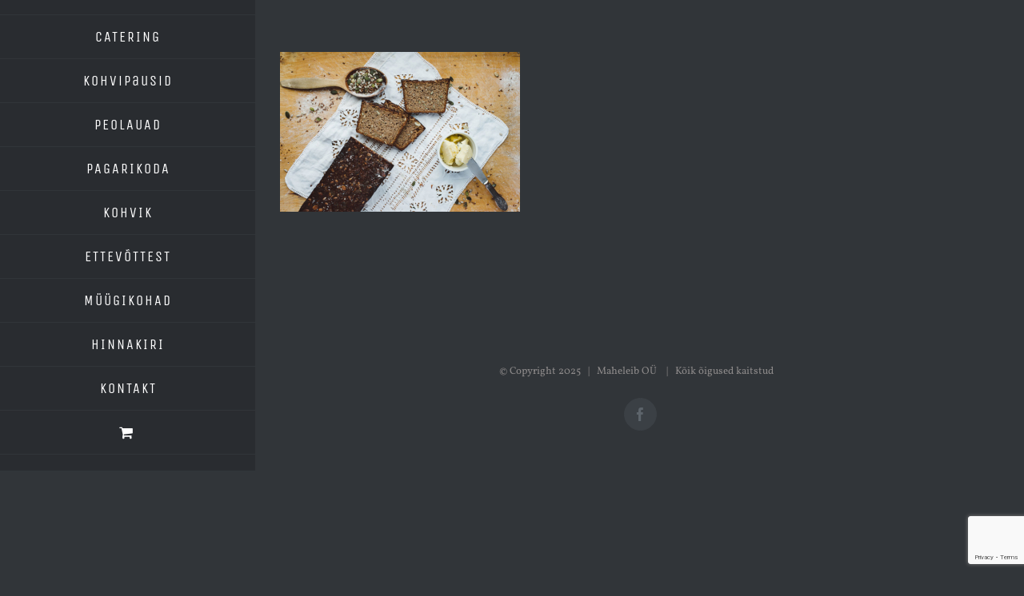

--- FILE ---
content_type: text/html; charset=utf-8
request_url: https://www.google.com/recaptcha/api2/anchor?ar=1&k=6Ldi4JkUAAAAANXvdKoHk4Zug7DkgE6PezL6bnaf&co=aHR0cHM6Ly9tYWhlbGVpYi5lZTo0NDM.&hl=en&v=N67nZn4AqZkNcbeMu4prBgzg&size=invisible&anchor-ms=20000&execute-ms=30000&cb=o9jbqtcdu18q
body_size: 48974
content:
<!DOCTYPE HTML><html dir="ltr" lang="en"><head><meta http-equiv="Content-Type" content="text/html; charset=UTF-8">
<meta http-equiv="X-UA-Compatible" content="IE=edge">
<title>reCAPTCHA</title>
<style type="text/css">
/* cyrillic-ext */
@font-face {
  font-family: 'Roboto';
  font-style: normal;
  font-weight: 400;
  font-stretch: 100%;
  src: url(//fonts.gstatic.com/s/roboto/v48/KFO7CnqEu92Fr1ME7kSn66aGLdTylUAMa3GUBHMdazTgWw.woff2) format('woff2');
  unicode-range: U+0460-052F, U+1C80-1C8A, U+20B4, U+2DE0-2DFF, U+A640-A69F, U+FE2E-FE2F;
}
/* cyrillic */
@font-face {
  font-family: 'Roboto';
  font-style: normal;
  font-weight: 400;
  font-stretch: 100%;
  src: url(//fonts.gstatic.com/s/roboto/v48/KFO7CnqEu92Fr1ME7kSn66aGLdTylUAMa3iUBHMdazTgWw.woff2) format('woff2');
  unicode-range: U+0301, U+0400-045F, U+0490-0491, U+04B0-04B1, U+2116;
}
/* greek-ext */
@font-face {
  font-family: 'Roboto';
  font-style: normal;
  font-weight: 400;
  font-stretch: 100%;
  src: url(//fonts.gstatic.com/s/roboto/v48/KFO7CnqEu92Fr1ME7kSn66aGLdTylUAMa3CUBHMdazTgWw.woff2) format('woff2');
  unicode-range: U+1F00-1FFF;
}
/* greek */
@font-face {
  font-family: 'Roboto';
  font-style: normal;
  font-weight: 400;
  font-stretch: 100%;
  src: url(//fonts.gstatic.com/s/roboto/v48/KFO7CnqEu92Fr1ME7kSn66aGLdTylUAMa3-UBHMdazTgWw.woff2) format('woff2');
  unicode-range: U+0370-0377, U+037A-037F, U+0384-038A, U+038C, U+038E-03A1, U+03A3-03FF;
}
/* math */
@font-face {
  font-family: 'Roboto';
  font-style: normal;
  font-weight: 400;
  font-stretch: 100%;
  src: url(//fonts.gstatic.com/s/roboto/v48/KFO7CnqEu92Fr1ME7kSn66aGLdTylUAMawCUBHMdazTgWw.woff2) format('woff2');
  unicode-range: U+0302-0303, U+0305, U+0307-0308, U+0310, U+0312, U+0315, U+031A, U+0326-0327, U+032C, U+032F-0330, U+0332-0333, U+0338, U+033A, U+0346, U+034D, U+0391-03A1, U+03A3-03A9, U+03B1-03C9, U+03D1, U+03D5-03D6, U+03F0-03F1, U+03F4-03F5, U+2016-2017, U+2034-2038, U+203C, U+2040, U+2043, U+2047, U+2050, U+2057, U+205F, U+2070-2071, U+2074-208E, U+2090-209C, U+20D0-20DC, U+20E1, U+20E5-20EF, U+2100-2112, U+2114-2115, U+2117-2121, U+2123-214F, U+2190, U+2192, U+2194-21AE, U+21B0-21E5, U+21F1-21F2, U+21F4-2211, U+2213-2214, U+2216-22FF, U+2308-230B, U+2310, U+2319, U+231C-2321, U+2336-237A, U+237C, U+2395, U+239B-23B7, U+23D0, U+23DC-23E1, U+2474-2475, U+25AF, U+25B3, U+25B7, U+25BD, U+25C1, U+25CA, U+25CC, U+25FB, U+266D-266F, U+27C0-27FF, U+2900-2AFF, U+2B0E-2B11, U+2B30-2B4C, U+2BFE, U+3030, U+FF5B, U+FF5D, U+1D400-1D7FF, U+1EE00-1EEFF;
}
/* symbols */
@font-face {
  font-family: 'Roboto';
  font-style: normal;
  font-weight: 400;
  font-stretch: 100%;
  src: url(//fonts.gstatic.com/s/roboto/v48/KFO7CnqEu92Fr1ME7kSn66aGLdTylUAMaxKUBHMdazTgWw.woff2) format('woff2');
  unicode-range: U+0001-000C, U+000E-001F, U+007F-009F, U+20DD-20E0, U+20E2-20E4, U+2150-218F, U+2190, U+2192, U+2194-2199, U+21AF, U+21E6-21F0, U+21F3, U+2218-2219, U+2299, U+22C4-22C6, U+2300-243F, U+2440-244A, U+2460-24FF, U+25A0-27BF, U+2800-28FF, U+2921-2922, U+2981, U+29BF, U+29EB, U+2B00-2BFF, U+4DC0-4DFF, U+FFF9-FFFB, U+10140-1018E, U+10190-1019C, U+101A0, U+101D0-101FD, U+102E0-102FB, U+10E60-10E7E, U+1D2C0-1D2D3, U+1D2E0-1D37F, U+1F000-1F0FF, U+1F100-1F1AD, U+1F1E6-1F1FF, U+1F30D-1F30F, U+1F315, U+1F31C, U+1F31E, U+1F320-1F32C, U+1F336, U+1F378, U+1F37D, U+1F382, U+1F393-1F39F, U+1F3A7-1F3A8, U+1F3AC-1F3AF, U+1F3C2, U+1F3C4-1F3C6, U+1F3CA-1F3CE, U+1F3D4-1F3E0, U+1F3ED, U+1F3F1-1F3F3, U+1F3F5-1F3F7, U+1F408, U+1F415, U+1F41F, U+1F426, U+1F43F, U+1F441-1F442, U+1F444, U+1F446-1F449, U+1F44C-1F44E, U+1F453, U+1F46A, U+1F47D, U+1F4A3, U+1F4B0, U+1F4B3, U+1F4B9, U+1F4BB, U+1F4BF, U+1F4C8-1F4CB, U+1F4D6, U+1F4DA, U+1F4DF, U+1F4E3-1F4E6, U+1F4EA-1F4ED, U+1F4F7, U+1F4F9-1F4FB, U+1F4FD-1F4FE, U+1F503, U+1F507-1F50B, U+1F50D, U+1F512-1F513, U+1F53E-1F54A, U+1F54F-1F5FA, U+1F610, U+1F650-1F67F, U+1F687, U+1F68D, U+1F691, U+1F694, U+1F698, U+1F6AD, U+1F6B2, U+1F6B9-1F6BA, U+1F6BC, U+1F6C6-1F6CF, U+1F6D3-1F6D7, U+1F6E0-1F6EA, U+1F6F0-1F6F3, U+1F6F7-1F6FC, U+1F700-1F7FF, U+1F800-1F80B, U+1F810-1F847, U+1F850-1F859, U+1F860-1F887, U+1F890-1F8AD, U+1F8B0-1F8BB, U+1F8C0-1F8C1, U+1F900-1F90B, U+1F93B, U+1F946, U+1F984, U+1F996, U+1F9E9, U+1FA00-1FA6F, U+1FA70-1FA7C, U+1FA80-1FA89, U+1FA8F-1FAC6, U+1FACE-1FADC, U+1FADF-1FAE9, U+1FAF0-1FAF8, U+1FB00-1FBFF;
}
/* vietnamese */
@font-face {
  font-family: 'Roboto';
  font-style: normal;
  font-weight: 400;
  font-stretch: 100%;
  src: url(//fonts.gstatic.com/s/roboto/v48/KFO7CnqEu92Fr1ME7kSn66aGLdTylUAMa3OUBHMdazTgWw.woff2) format('woff2');
  unicode-range: U+0102-0103, U+0110-0111, U+0128-0129, U+0168-0169, U+01A0-01A1, U+01AF-01B0, U+0300-0301, U+0303-0304, U+0308-0309, U+0323, U+0329, U+1EA0-1EF9, U+20AB;
}
/* latin-ext */
@font-face {
  font-family: 'Roboto';
  font-style: normal;
  font-weight: 400;
  font-stretch: 100%;
  src: url(//fonts.gstatic.com/s/roboto/v48/KFO7CnqEu92Fr1ME7kSn66aGLdTylUAMa3KUBHMdazTgWw.woff2) format('woff2');
  unicode-range: U+0100-02BA, U+02BD-02C5, U+02C7-02CC, U+02CE-02D7, U+02DD-02FF, U+0304, U+0308, U+0329, U+1D00-1DBF, U+1E00-1E9F, U+1EF2-1EFF, U+2020, U+20A0-20AB, U+20AD-20C0, U+2113, U+2C60-2C7F, U+A720-A7FF;
}
/* latin */
@font-face {
  font-family: 'Roboto';
  font-style: normal;
  font-weight: 400;
  font-stretch: 100%;
  src: url(//fonts.gstatic.com/s/roboto/v48/KFO7CnqEu92Fr1ME7kSn66aGLdTylUAMa3yUBHMdazQ.woff2) format('woff2');
  unicode-range: U+0000-00FF, U+0131, U+0152-0153, U+02BB-02BC, U+02C6, U+02DA, U+02DC, U+0304, U+0308, U+0329, U+2000-206F, U+20AC, U+2122, U+2191, U+2193, U+2212, U+2215, U+FEFF, U+FFFD;
}
/* cyrillic-ext */
@font-face {
  font-family: 'Roboto';
  font-style: normal;
  font-weight: 500;
  font-stretch: 100%;
  src: url(//fonts.gstatic.com/s/roboto/v48/KFO7CnqEu92Fr1ME7kSn66aGLdTylUAMa3GUBHMdazTgWw.woff2) format('woff2');
  unicode-range: U+0460-052F, U+1C80-1C8A, U+20B4, U+2DE0-2DFF, U+A640-A69F, U+FE2E-FE2F;
}
/* cyrillic */
@font-face {
  font-family: 'Roboto';
  font-style: normal;
  font-weight: 500;
  font-stretch: 100%;
  src: url(//fonts.gstatic.com/s/roboto/v48/KFO7CnqEu92Fr1ME7kSn66aGLdTylUAMa3iUBHMdazTgWw.woff2) format('woff2');
  unicode-range: U+0301, U+0400-045F, U+0490-0491, U+04B0-04B1, U+2116;
}
/* greek-ext */
@font-face {
  font-family: 'Roboto';
  font-style: normal;
  font-weight: 500;
  font-stretch: 100%;
  src: url(//fonts.gstatic.com/s/roboto/v48/KFO7CnqEu92Fr1ME7kSn66aGLdTylUAMa3CUBHMdazTgWw.woff2) format('woff2');
  unicode-range: U+1F00-1FFF;
}
/* greek */
@font-face {
  font-family: 'Roboto';
  font-style: normal;
  font-weight: 500;
  font-stretch: 100%;
  src: url(//fonts.gstatic.com/s/roboto/v48/KFO7CnqEu92Fr1ME7kSn66aGLdTylUAMa3-UBHMdazTgWw.woff2) format('woff2');
  unicode-range: U+0370-0377, U+037A-037F, U+0384-038A, U+038C, U+038E-03A1, U+03A3-03FF;
}
/* math */
@font-face {
  font-family: 'Roboto';
  font-style: normal;
  font-weight: 500;
  font-stretch: 100%;
  src: url(//fonts.gstatic.com/s/roboto/v48/KFO7CnqEu92Fr1ME7kSn66aGLdTylUAMawCUBHMdazTgWw.woff2) format('woff2');
  unicode-range: U+0302-0303, U+0305, U+0307-0308, U+0310, U+0312, U+0315, U+031A, U+0326-0327, U+032C, U+032F-0330, U+0332-0333, U+0338, U+033A, U+0346, U+034D, U+0391-03A1, U+03A3-03A9, U+03B1-03C9, U+03D1, U+03D5-03D6, U+03F0-03F1, U+03F4-03F5, U+2016-2017, U+2034-2038, U+203C, U+2040, U+2043, U+2047, U+2050, U+2057, U+205F, U+2070-2071, U+2074-208E, U+2090-209C, U+20D0-20DC, U+20E1, U+20E5-20EF, U+2100-2112, U+2114-2115, U+2117-2121, U+2123-214F, U+2190, U+2192, U+2194-21AE, U+21B0-21E5, U+21F1-21F2, U+21F4-2211, U+2213-2214, U+2216-22FF, U+2308-230B, U+2310, U+2319, U+231C-2321, U+2336-237A, U+237C, U+2395, U+239B-23B7, U+23D0, U+23DC-23E1, U+2474-2475, U+25AF, U+25B3, U+25B7, U+25BD, U+25C1, U+25CA, U+25CC, U+25FB, U+266D-266F, U+27C0-27FF, U+2900-2AFF, U+2B0E-2B11, U+2B30-2B4C, U+2BFE, U+3030, U+FF5B, U+FF5D, U+1D400-1D7FF, U+1EE00-1EEFF;
}
/* symbols */
@font-face {
  font-family: 'Roboto';
  font-style: normal;
  font-weight: 500;
  font-stretch: 100%;
  src: url(//fonts.gstatic.com/s/roboto/v48/KFO7CnqEu92Fr1ME7kSn66aGLdTylUAMaxKUBHMdazTgWw.woff2) format('woff2');
  unicode-range: U+0001-000C, U+000E-001F, U+007F-009F, U+20DD-20E0, U+20E2-20E4, U+2150-218F, U+2190, U+2192, U+2194-2199, U+21AF, U+21E6-21F0, U+21F3, U+2218-2219, U+2299, U+22C4-22C6, U+2300-243F, U+2440-244A, U+2460-24FF, U+25A0-27BF, U+2800-28FF, U+2921-2922, U+2981, U+29BF, U+29EB, U+2B00-2BFF, U+4DC0-4DFF, U+FFF9-FFFB, U+10140-1018E, U+10190-1019C, U+101A0, U+101D0-101FD, U+102E0-102FB, U+10E60-10E7E, U+1D2C0-1D2D3, U+1D2E0-1D37F, U+1F000-1F0FF, U+1F100-1F1AD, U+1F1E6-1F1FF, U+1F30D-1F30F, U+1F315, U+1F31C, U+1F31E, U+1F320-1F32C, U+1F336, U+1F378, U+1F37D, U+1F382, U+1F393-1F39F, U+1F3A7-1F3A8, U+1F3AC-1F3AF, U+1F3C2, U+1F3C4-1F3C6, U+1F3CA-1F3CE, U+1F3D4-1F3E0, U+1F3ED, U+1F3F1-1F3F3, U+1F3F5-1F3F7, U+1F408, U+1F415, U+1F41F, U+1F426, U+1F43F, U+1F441-1F442, U+1F444, U+1F446-1F449, U+1F44C-1F44E, U+1F453, U+1F46A, U+1F47D, U+1F4A3, U+1F4B0, U+1F4B3, U+1F4B9, U+1F4BB, U+1F4BF, U+1F4C8-1F4CB, U+1F4D6, U+1F4DA, U+1F4DF, U+1F4E3-1F4E6, U+1F4EA-1F4ED, U+1F4F7, U+1F4F9-1F4FB, U+1F4FD-1F4FE, U+1F503, U+1F507-1F50B, U+1F50D, U+1F512-1F513, U+1F53E-1F54A, U+1F54F-1F5FA, U+1F610, U+1F650-1F67F, U+1F687, U+1F68D, U+1F691, U+1F694, U+1F698, U+1F6AD, U+1F6B2, U+1F6B9-1F6BA, U+1F6BC, U+1F6C6-1F6CF, U+1F6D3-1F6D7, U+1F6E0-1F6EA, U+1F6F0-1F6F3, U+1F6F7-1F6FC, U+1F700-1F7FF, U+1F800-1F80B, U+1F810-1F847, U+1F850-1F859, U+1F860-1F887, U+1F890-1F8AD, U+1F8B0-1F8BB, U+1F8C0-1F8C1, U+1F900-1F90B, U+1F93B, U+1F946, U+1F984, U+1F996, U+1F9E9, U+1FA00-1FA6F, U+1FA70-1FA7C, U+1FA80-1FA89, U+1FA8F-1FAC6, U+1FACE-1FADC, U+1FADF-1FAE9, U+1FAF0-1FAF8, U+1FB00-1FBFF;
}
/* vietnamese */
@font-face {
  font-family: 'Roboto';
  font-style: normal;
  font-weight: 500;
  font-stretch: 100%;
  src: url(//fonts.gstatic.com/s/roboto/v48/KFO7CnqEu92Fr1ME7kSn66aGLdTylUAMa3OUBHMdazTgWw.woff2) format('woff2');
  unicode-range: U+0102-0103, U+0110-0111, U+0128-0129, U+0168-0169, U+01A0-01A1, U+01AF-01B0, U+0300-0301, U+0303-0304, U+0308-0309, U+0323, U+0329, U+1EA0-1EF9, U+20AB;
}
/* latin-ext */
@font-face {
  font-family: 'Roboto';
  font-style: normal;
  font-weight: 500;
  font-stretch: 100%;
  src: url(//fonts.gstatic.com/s/roboto/v48/KFO7CnqEu92Fr1ME7kSn66aGLdTylUAMa3KUBHMdazTgWw.woff2) format('woff2');
  unicode-range: U+0100-02BA, U+02BD-02C5, U+02C7-02CC, U+02CE-02D7, U+02DD-02FF, U+0304, U+0308, U+0329, U+1D00-1DBF, U+1E00-1E9F, U+1EF2-1EFF, U+2020, U+20A0-20AB, U+20AD-20C0, U+2113, U+2C60-2C7F, U+A720-A7FF;
}
/* latin */
@font-face {
  font-family: 'Roboto';
  font-style: normal;
  font-weight: 500;
  font-stretch: 100%;
  src: url(//fonts.gstatic.com/s/roboto/v48/KFO7CnqEu92Fr1ME7kSn66aGLdTylUAMa3yUBHMdazQ.woff2) format('woff2');
  unicode-range: U+0000-00FF, U+0131, U+0152-0153, U+02BB-02BC, U+02C6, U+02DA, U+02DC, U+0304, U+0308, U+0329, U+2000-206F, U+20AC, U+2122, U+2191, U+2193, U+2212, U+2215, U+FEFF, U+FFFD;
}
/* cyrillic-ext */
@font-face {
  font-family: 'Roboto';
  font-style: normal;
  font-weight: 900;
  font-stretch: 100%;
  src: url(//fonts.gstatic.com/s/roboto/v48/KFO7CnqEu92Fr1ME7kSn66aGLdTylUAMa3GUBHMdazTgWw.woff2) format('woff2');
  unicode-range: U+0460-052F, U+1C80-1C8A, U+20B4, U+2DE0-2DFF, U+A640-A69F, U+FE2E-FE2F;
}
/* cyrillic */
@font-face {
  font-family: 'Roboto';
  font-style: normal;
  font-weight: 900;
  font-stretch: 100%;
  src: url(//fonts.gstatic.com/s/roboto/v48/KFO7CnqEu92Fr1ME7kSn66aGLdTylUAMa3iUBHMdazTgWw.woff2) format('woff2');
  unicode-range: U+0301, U+0400-045F, U+0490-0491, U+04B0-04B1, U+2116;
}
/* greek-ext */
@font-face {
  font-family: 'Roboto';
  font-style: normal;
  font-weight: 900;
  font-stretch: 100%;
  src: url(//fonts.gstatic.com/s/roboto/v48/KFO7CnqEu92Fr1ME7kSn66aGLdTylUAMa3CUBHMdazTgWw.woff2) format('woff2');
  unicode-range: U+1F00-1FFF;
}
/* greek */
@font-face {
  font-family: 'Roboto';
  font-style: normal;
  font-weight: 900;
  font-stretch: 100%;
  src: url(//fonts.gstatic.com/s/roboto/v48/KFO7CnqEu92Fr1ME7kSn66aGLdTylUAMa3-UBHMdazTgWw.woff2) format('woff2');
  unicode-range: U+0370-0377, U+037A-037F, U+0384-038A, U+038C, U+038E-03A1, U+03A3-03FF;
}
/* math */
@font-face {
  font-family: 'Roboto';
  font-style: normal;
  font-weight: 900;
  font-stretch: 100%;
  src: url(//fonts.gstatic.com/s/roboto/v48/KFO7CnqEu92Fr1ME7kSn66aGLdTylUAMawCUBHMdazTgWw.woff2) format('woff2');
  unicode-range: U+0302-0303, U+0305, U+0307-0308, U+0310, U+0312, U+0315, U+031A, U+0326-0327, U+032C, U+032F-0330, U+0332-0333, U+0338, U+033A, U+0346, U+034D, U+0391-03A1, U+03A3-03A9, U+03B1-03C9, U+03D1, U+03D5-03D6, U+03F0-03F1, U+03F4-03F5, U+2016-2017, U+2034-2038, U+203C, U+2040, U+2043, U+2047, U+2050, U+2057, U+205F, U+2070-2071, U+2074-208E, U+2090-209C, U+20D0-20DC, U+20E1, U+20E5-20EF, U+2100-2112, U+2114-2115, U+2117-2121, U+2123-214F, U+2190, U+2192, U+2194-21AE, U+21B0-21E5, U+21F1-21F2, U+21F4-2211, U+2213-2214, U+2216-22FF, U+2308-230B, U+2310, U+2319, U+231C-2321, U+2336-237A, U+237C, U+2395, U+239B-23B7, U+23D0, U+23DC-23E1, U+2474-2475, U+25AF, U+25B3, U+25B7, U+25BD, U+25C1, U+25CA, U+25CC, U+25FB, U+266D-266F, U+27C0-27FF, U+2900-2AFF, U+2B0E-2B11, U+2B30-2B4C, U+2BFE, U+3030, U+FF5B, U+FF5D, U+1D400-1D7FF, U+1EE00-1EEFF;
}
/* symbols */
@font-face {
  font-family: 'Roboto';
  font-style: normal;
  font-weight: 900;
  font-stretch: 100%;
  src: url(//fonts.gstatic.com/s/roboto/v48/KFO7CnqEu92Fr1ME7kSn66aGLdTylUAMaxKUBHMdazTgWw.woff2) format('woff2');
  unicode-range: U+0001-000C, U+000E-001F, U+007F-009F, U+20DD-20E0, U+20E2-20E4, U+2150-218F, U+2190, U+2192, U+2194-2199, U+21AF, U+21E6-21F0, U+21F3, U+2218-2219, U+2299, U+22C4-22C6, U+2300-243F, U+2440-244A, U+2460-24FF, U+25A0-27BF, U+2800-28FF, U+2921-2922, U+2981, U+29BF, U+29EB, U+2B00-2BFF, U+4DC0-4DFF, U+FFF9-FFFB, U+10140-1018E, U+10190-1019C, U+101A0, U+101D0-101FD, U+102E0-102FB, U+10E60-10E7E, U+1D2C0-1D2D3, U+1D2E0-1D37F, U+1F000-1F0FF, U+1F100-1F1AD, U+1F1E6-1F1FF, U+1F30D-1F30F, U+1F315, U+1F31C, U+1F31E, U+1F320-1F32C, U+1F336, U+1F378, U+1F37D, U+1F382, U+1F393-1F39F, U+1F3A7-1F3A8, U+1F3AC-1F3AF, U+1F3C2, U+1F3C4-1F3C6, U+1F3CA-1F3CE, U+1F3D4-1F3E0, U+1F3ED, U+1F3F1-1F3F3, U+1F3F5-1F3F7, U+1F408, U+1F415, U+1F41F, U+1F426, U+1F43F, U+1F441-1F442, U+1F444, U+1F446-1F449, U+1F44C-1F44E, U+1F453, U+1F46A, U+1F47D, U+1F4A3, U+1F4B0, U+1F4B3, U+1F4B9, U+1F4BB, U+1F4BF, U+1F4C8-1F4CB, U+1F4D6, U+1F4DA, U+1F4DF, U+1F4E3-1F4E6, U+1F4EA-1F4ED, U+1F4F7, U+1F4F9-1F4FB, U+1F4FD-1F4FE, U+1F503, U+1F507-1F50B, U+1F50D, U+1F512-1F513, U+1F53E-1F54A, U+1F54F-1F5FA, U+1F610, U+1F650-1F67F, U+1F687, U+1F68D, U+1F691, U+1F694, U+1F698, U+1F6AD, U+1F6B2, U+1F6B9-1F6BA, U+1F6BC, U+1F6C6-1F6CF, U+1F6D3-1F6D7, U+1F6E0-1F6EA, U+1F6F0-1F6F3, U+1F6F7-1F6FC, U+1F700-1F7FF, U+1F800-1F80B, U+1F810-1F847, U+1F850-1F859, U+1F860-1F887, U+1F890-1F8AD, U+1F8B0-1F8BB, U+1F8C0-1F8C1, U+1F900-1F90B, U+1F93B, U+1F946, U+1F984, U+1F996, U+1F9E9, U+1FA00-1FA6F, U+1FA70-1FA7C, U+1FA80-1FA89, U+1FA8F-1FAC6, U+1FACE-1FADC, U+1FADF-1FAE9, U+1FAF0-1FAF8, U+1FB00-1FBFF;
}
/* vietnamese */
@font-face {
  font-family: 'Roboto';
  font-style: normal;
  font-weight: 900;
  font-stretch: 100%;
  src: url(//fonts.gstatic.com/s/roboto/v48/KFO7CnqEu92Fr1ME7kSn66aGLdTylUAMa3OUBHMdazTgWw.woff2) format('woff2');
  unicode-range: U+0102-0103, U+0110-0111, U+0128-0129, U+0168-0169, U+01A0-01A1, U+01AF-01B0, U+0300-0301, U+0303-0304, U+0308-0309, U+0323, U+0329, U+1EA0-1EF9, U+20AB;
}
/* latin-ext */
@font-face {
  font-family: 'Roboto';
  font-style: normal;
  font-weight: 900;
  font-stretch: 100%;
  src: url(//fonts.gstatic.com/s/roboto/v48/KFO7CnqEu92Fr1ME7kSn66aGLdTylUAMa3KUBHMdazTgWw.woff2) format('woff2');
  unicode-range: U+0100-02BA, U+02BD-02C5, U+02C7-02CC, U+02CE-02D7, U+02DD-02FF, U+0304, U+0308, U+0329, U+1D00-1DBF, U+1E00-1E9F, U+1EF2-1EFF, U+2020, U+20A0-20AB, U+20AD-20C0, U+2113, U+2C60-2C7F, U+A720-A7FF;
}
/* latin */
@font-face {
  font-family: 'Roboto';
  font-style: normal;
  font-weight: 900;
  font-stretch: 100%;
  src: url(//fonts.gstatic.com/s/roboto/v48/KFO7CnqEu92Fr1ME7kSn66aGLdTylUAMa3yUBHMdazQ.woff2) format('woff2');
  unicode-range: U+0000-00FF, U+0131, U+0152-0153, U+02BB-02BC, U+02C6, U+02DA, U+02DC, U+0304, U+0308, U+0329, U+2000-206F, U+20AC, U+2122, U+2191, U+2193, U+2212, U+2215, U+FEFF, U+FFFD;
}

</style>
<link rel="stylesheet" type="text/css" href="https://www.gstatic.com/recaptcha/releases/N67nZn4AqZkNcbeMu4prBgzg/styles__ltr.css">
<script nonce="38GQ2VTSNIxNIVn6jXIqcQ" type="text/javascript">window['__recaptcha_api'] = 'https://www.google.com/recaptcha/api2/';</script>
<script type="text/javascript" src="https://www.gstatic.com/recaptcha/releases/N67nZn4AqZkNcbeMu4prBgzg/recaptcha__en.js" nonce="38GQ2VTSNIxNIVn6jXIqcQ">
      
    </script></head>
<body><div id="rc-anchor-alert" class="rc-anchor-alert"></div>
<input type="hidden" id="recaptcha-token" value="[base64]">
<script type="text/javascript" nonce="38GQ2VTSNIxNIVn6jXIqcQ">
      recaptcha.anchor.Main.init("[\x22ainput\x22,[\x22bgdata\x22,\x22\x22,\[base64]/[base64]/[base64]/[base64]/[base64]/UltsKytdPUU6KEU8MjA0OD9SW2wrK109RT4+NnwxOTI6KChFJjY0NTEyKT09NTUyOTYmJk0rMTxjLmxlbmd0aCYmKGMuY2hhckNvZGVBdChNKzEpJjY0NTEyKT09NTYzMjA/[base64]/[base64]/[base64]/[base64]/[base64]/[base64]/[base64]\x22,\[base64]\x22,\x22GcOhw7zDhMOMYgLDrcO5wpDCkcOcb8KiwpDDqMOmw71pwpw3NwsUw498VlULTD/DjkPDqMOoE8KuRsOGw5svFMO5GsKcw64Wwq3CscKCw6nDoQHDk8O4WMKnYi9GbDXDocOEFcOaw73DmcK4wohow77DhiokCEfCizYSf0oQNnElw643NsOrwolmAijCkB3Dn8ODwo1dwoF8JsKHEE/[base64]/CocKpw4sXw7swFhrDqAPDocOqIBjDq8KgwqvCvsK2w4/DhQ4DfHkDw4V/[base64]/w7TCvybDlsO9w53Dok44Fzpaw5XDm8KMJsOOXMKjw5QzwqzCkcKFR8KRwqEpwrXDqAoSPx5jw4vDp3g1H8OHw6ISwpDDusOudD1UMMKwNwzColrDvMOOMsKZNCXCt8OPwrDDuCPCrsKxYyM6w7tWQwfClUIfwqZwLsKkwpZsOsO7QzHCpGRYwqkcw5DDm2x8wqpOKMO/fknCtgXCiW5aAGZMwrdNwo7CiUFLwpRdw6tdWzXCpMOrHMOTwp/CnV4yazhsDxfDkcO6w6jDh8Kkw6pKbMOyRXF9wqrDphFww6PDlcK7GR7DqsKqwoIlGkPCpSJvw6gmwpbCsko+f8OnfkxWw7QcBMKiwoUYwo1xYcOAf8OMw4RnAzHDtEPCucKEE8KYGMKtCMKFw5vCvsKSwoAww7jDo14Hw4/DpgvCuU5dw7EfHsKvHi/[base64]/Cl8KBAGvDhsK+w5XDhsO2wp7CscKXwotywpdsw7nDuHx6wrvDm1wnw5bDicKuwpdMwp7CpDYYwpnCqknCm8KMwqMlw6tbcsOdOwFYwoHDizfCqF3DoF/CpXvCjcKtKHV8wq8ow63CiQHCpMO0wopSwrJ0L8OXwqXDpMKuwp/ClxQSwqnDgcOPMF0+wq3CvhpiXFAuw5bCtHQ5O0TCshbCukPCjcOewpnDiTjDjSPDu8KUCHx8wp7CosKywqXDksO1OsOBwpELYQ/DohUIwqvDlFcAe8Kyd8KEWAXCucOQDsOFfsK1wppqw5zCt3TCl8KObsKgfsO4wpwMFsOKw5YAwobDn8OMWXwlWcK7w5t4B8KVQFTDkcOLwoACSMOxw7/CribDuRk2wrMAwrh5KsKGfcKFBU/[base64]/DkD/DoGDClcOyasOHw5NMwqHCrcO9CcOeJyUKCsK8YiBvN8OGM8KTVMOQHMObw5nDh03DlsKEw7TCtzDDq3pmKTvDlyUHw7x1w6kmw5/ChAPDt0/CpMKUEsOKwrFPwqHDg8Kww7/DpkJiRMK/I8KDwq7CusOZBTdpK3HDl2sCwrnCq38Ww5TDo0/CmHlXw511KUXCkcOowrQUw6LDomc7H8KZIsK/BcO8WxldDcKJacOKw4ZNex/[base64]/w57CrcOZcmkEOcOBwoQZZ8OaQFcvEcOSw5jCpsOlw5PCgcKNH8K+wqYEMcKywrXClDzDlsOUS0HDvi0bwo5VwrvCn8OAwqxUUk3DjcO1MDBLOlFDwpLDqFxFw6PCgcK/RMOPRHpfw544MsKbw4/CuMODwp3Ch8O9a3R1IixrGFUzwpDDjXFZUMOcwroDwq9cFsKmOMKEEMK0w5XDi8KiBMOVwpfCkcK/w4gow6UFwrIoc8KhSC1NwpPDqsOwwoDCtMOqwrzDpVLCjX/DusOLwpd7wrjCusK1dcKOwopTUsObw5fCnBMUEcKKwpwAw40ewofDt8KpwolwNcKKdMKAwq3DvAnCrTjDu1RwYSUKJF7CscK6JcOeLk9lMkTDqixkDSI/wr0bYlvDinsTBijChzNTwrFzwoNyGcOwfMKQwq/CvsO0S8KZw4UnGA43esKfwpXDm8OAwoZ/w6UPw5LDlsKpZcO4wrQ7UsK6wowRw6jCuMOyw55FJsK4DcKgXMOqw4wCwqlGw60Gw6LCjRJIw5nCrcKMwqx5C8KWcyrCucKMDBHCrlfCiMOrwpjDhwMUw4LCuMOwZ8O2T8O6woIVS2Faw5fDt8OdwqM9TWTDp8KLwpPCu2Ycw7/DrMOmSVzDq8OAPzXCqsKIMzjCqXcswrjCtTzDumVQw4RiVcK6DWFcwobDgMKpw7/DtMOQw4HDtWFqE8KZw43CucKxHmZRw7zDoEBnw6fDlBYSw7/Dv8KHOm7DjDLCjMKPMhppw6LCj8Kww6APwoTDgcO2woJpwqnCiMKdEw4EMCINIMKfw4jCtH0qwqQnJXjDlMO0TMOzGMOVdSdPw4TDtQFbw6/CvC/DtsO7w4MSYsOmwod2ZcK8TcKfw6ohw7vDpsK3dzzCjsObw5PDlMOtwrbCo8KMATUBw5kmByjDtsKqw6PDu8Odw6LCt8KtwpLCti3Dh2NywrHDvcK5IAtDLx/Djjx3wqHCkMKXw5vDp3DCoMKGw51Fw4DClMKDw5JRPMOmw5fCphrDsiXDhkZUfgzCtUc+dmwMwqRobcOCcQ0sTgPDt8Orw6F7wrhDw5rDqVvDkVzDtcOkwp/Ct8Kaw5V2K8OzUMOWIHR/VsKew43CtR9mb1bCgsKYZE7CicOUwoQGw6PCgB/Co3fClFDCuEvCucOvTMKxV8O8TMOQJsKiSHwdw59UwoVSHsOGG8O8PiUZwqzCo8K6wprDnE83wrsnw4PDpsOqwrwsFsKpw6HClWjDj0rDvsOvw5hPdMOUwpZSw7fCkcOGwrnCglfCtB4PdsOFwrxRC8ObU8KjFTNobi9mw4bDo8O3ElkbS8K/wpsPw5QOw6IXJANydysSLcOTacOFwp7DgsKcwrnCmU7Dl8OyQsKvIcKVP8KhwpHDjMKWw7/DogDCtSF8Z0JvTVfDhcOrT8OxDsKsJcKywqMtIW52CXXCmS/Cq0lPwobDgCM9ZsKywpfDscKAwqRow5VnwozDlMKFwpnCtMKXAcKMw5DDj8O3wqsFdz3Ck8Kpw7TCkcOlK3nDrMOawpXDh8KVEg7DukMUwqlIN8O8wrnDhQJ0w6U4fcOpcGMiXXl5wq/DmUM0L8OSaMKdeGEwVW9uNMOEw4vDnMK+cMKTeS1tXlrCmDtSXAXCrsOZwqHCnkPDulnDnsOLwp7CjR3CmATDpMOGPcKMEsK4woHCt8OcN8KpdMO+wovDgCXCmUzDggQcw4HDjsO2FQcGw7HDnhAuw4QGw5Exw7pcLyw6wqEmwp5haRlsa2vDgnDCgcOudCJ3woMnRS/Cnk89HsKLQ8Oww7jCiBPCpcO2wo7Cn8O8cMOEZznCgAd7w7DChmHCpcOYwoU1wqjDu8O5Ej3DtCwYwqfDgwJGUj3DrcK9wocswofDtABZPsK7w4ZzwqnDvMO8w6TCsVVSw5PCocKcwqJywqZyRsO4w63Ci8K8IMKXNsKWwqbCr8Kaw4tGw5TCv8Ksw71QQ8KaScO/A8OHw5XCnWLCusOLJwjDtEDDqVUfwp7DjsKcDcO+woAQwoYyYGkTwpY4OsKcw5YLPGcxwoYLwonDlQLCv8KfFUoww7LChR5UL8OKwpvDlMOFw6fCsmLDjsOCYDJtw6rCj2pAYcOWwphFw5bDocO+w7o/w5F/w4bDsnpzd2jCtcO8AVV6w5nCqcOoAQl+wrLCqlHCjwVeKRDCqEEjORTChkbChjdIF23CisK/w5LCtDzCnUMIK8O2wow6JsOXwqMKwoXCrcOBNxRtwq/CrUbCpBvDimzCiFgBZ8OoHMOTwpgPw4DDujB4w7TCosKSw4TCmjfCvwBgLhHDnMOWwrwIG21wEcKZw4rDjxfDqCh3VQPDvMKGw6/ClsO7XMOLw7XCsxk1w7hocnwhDWfDgMOOUcKdw7pGw4TCkA3Cm1DCtENaUcKjW2sAV0ZZd8K/LMOgw7LCmivCmMKqw7FZwq7DtjHDicOJf8O2GMOCBlVDekQGwqM/[base64]/[base64]/[base64]/DgvDomzDhsOpw7jCi2t5BMOcw5TDmgM9LVvDv0A4w7U4IsOLw4JPdF7DusKhVxkZw41jYsOYw5XDjsK3LMK+VsKow67DvsKnaThDwrdYTsKfdcO4woDDiXDCkcOAw7jCtAUwYMOAOjTCvx9Qw5NscX1xwr/Cp35uw7/Cp8OMw78/Q8KZwozDgcK9AcOQwpTDi8O5wpvCgDTDqXNKSFLDncKnBV5hwr3Do8KkwrpHw6PCicOJwqrCjUNVUmsbwqo0wp7DnwYmw4Yew4IGw7DDrMORXMKEQsOCwpHCtMK7wo/CrWQ9w4fCjsOLUjMCLMKgJTvDvz/ChB7CnMKrXMOpwoTDhcK4WwjCvcK7w6d+EsK7w4bCj1HCtMK3aCvDr0/DjxjDtDDCjMOww74UwrXDv2/CqgQCwrgBwoVdCcKLJcOLwq9hw7tpwpfCkQjCrnwUw6TDmnnClE3DihADwp7Cr8KFw7JDXQTDvBHCkcODw509wojDsMKSwpLCqnvCoMOTw6XDs8Ovw7cQGx/CsC/DoQ4ZFk3DrVsow7Uww5DCjifCtxnCtcKOwrfDvAcIwr/DosOtwrNjGcOqwpEfbEjCmkR9SsKXw79Ww6fClsKkw7nDvcO0JXXDnsKXwr/DtTfDusO9ZcK2w57Di8OdwoTCjyBGCMK6cy8pw4IPw619wrYzw5x4w5nDpnwlDcOgwoxyw5tdKjYwwpDDox3DlcKgwqnCsWDDlsOsw4fDqsOYUHpONlYVD0oHK8OSw6jDgcKvw5AxKXwgH8KJwoV/ag7Du1tJP03DthsOKXAQwq/DmcKAN2t4w6Zgw7FtwpjDswbDtcOvGifDnMOKw5I8wq1Awp0Lw5nCvjQdIMKTb8Kvwql6w6pmIMKAF3caI2vDiSbDusKGw6TCuCJ7wo3DqyLDusOHKhTCksKnIcO1w5wxO2nCn0YOW1rDmsK3QMONwqgrwr9qKyVQwozCv8KRJsK+woJWwqXChcK/[base64]/CgcO8Z8Ozw77DlsKjwrzCucOowqrCsHBYwq0Ce3nCqBVPSjHDkzvCqMO7w6/[base64]/DmR7DmsKOE8KUbMK4w57Dh0wwR17CpsOTwr1ywrhifibCqT0/AFVow6R9XTtiw4wsw4DDj8OKwq9yZMKSw7VPFR9iZE/DmsK6GsO3BsObZC1Ewr54DsKNWF5DwqBIwpYRw7fCv8OZwpwudizDisKVw4TDuyhyP1lURMKxHErCo8KKwqMMVMKwV3lLCsOlWsOswrkfOz88RsOIHULDqjfDm8Kfw7nCksKkScOBwqdTw7/DkMKwMhnCncKQfMOcWB1yWcO4CWjCpRMfw7PDuy3Dl3zDqw/DsRDDi2UJwojDiRLDiMOZOy4QNMKOwotEw6EAw7jDjxkww75iK8KSXDbCr8KILsO4XX7CrSnCuC4oRGo9IMOFacOcw5IRw5FGAsOkwoLDk2IPPl3DmMKCwokfDMOgHnLDlsOJwp3Ci8KgwpprwqtnZVdJVVnCvyTCnnjDlnvCosK2bMObccOaF3/Dq8OTTQ7DqF1Bc3XDt8K1GsOWwpMdOwkhUMKRdsK3wqkWdcKew6fDv1MtGQrCqR9Sw7c3wq7CjnTDlS5Jw7FewoTCjHzCi8KKYcK/wovDkwRNwq/DsHZ8QcKHaGYew5FLwp4mw5hDwq1HdcOvAMO/U8OIf8OOF8OQwq/DmFDCo0zCmMKXw5rDrMKCXTnDkxgnw4rCscKLwo/[base64]/Ck8O7w6zDqMKNw5oqVsOgKmLDhsK3wrB2w6PCrEvDpcOxbsODOcOwa8KMQ0N9w5NJWcOxLWrDksOfcCXDrU/DhDZtT8O1w543wrBlwqp9w45owqlpw4ddKg0DwoNWw55ARErDhsKXDMKQVMKJP8KQa8OUbX/[base64]/WMOjw6caPyVfw4rCkUXDkcOMQ8O0w6g2woZ7NsODdsOGwog9w4krUTzDuSdpwo/[base64]/CqcKzw6xHw6tfFztYWsKew70Jw6YhwrE1W8KXwpIAwo9NHcOnAcOSw79AwqXCqHbCrsKww5DDqMKwIxQkKsOOaTTCq8KFwq5ywqHChMOGPsKAwqrCi8Olwpw+FMKvw489Rz3DpxoIZ8Ohw7/DrcOzwosWXXHCvyrDl8ObR1fDvSglH8Khf1TDu8OLDMKBIcO1w7VlJ8OKwoLDu8OcwrzCsSAaD1TDqSNPwq11w6RDHcKhwr3CjsO1w6w2w5nDpgIDw7/DnsKHw6/DmDNWwppnw4NYJsKmw4vCuT/CiUDCncOaXMKRw7LDtsKvEsOmwrbCgcOhw4MNw75LZF/DssKGTyFwwpPCmcOSwofDq8KcwoRXwqHCg8Ofwr0Nw67Cj8OvwrnCpMOicBdaZCrDnsKPBsKvfAjDjjQwEH/CiBlPw7/Cl3LCh8Oqw4d4woQTWRtjfcK7wopzElpawpnCqBsNw6vDqcOkXAB1woQZw53Ds8OYBcOqw6jDl2McwpTDtcORN1nChMKdw5PCvykhJUl3w5lqDcKSTinCsyfDq8KmdMKFDcO5wp/[base64]/DjMObKQ41wrA+GcKGVcKJE8OfW8K9MsOFw7/Cq8OGBCnDkQ57w6/Dr8KmU8KGw4Mvw7vDo8O9BgRpU8OFw5TCtcOcbgkwTMOXw5V5wqXDqnvChcOmwp5WWMKURsOQG8K8w7bClsKmXnVyw6Y0w7IvwpjClBDCvsOcDMOFw4fDviMjwo1ywppxwr1awqTDgnLDl2jCu0NRw7nCk8OUwofDjw/Ci8O7w6PCuHDCkxnCnh7DqcOZGWbDiB/DgsOIwprCmsKmGsKoRcKtJMKNAsO+w6jClMOYwpfCtkAkMhBSTypudcKFQsOFw4zDqcOpwq5EwrbCt0YtO8OUaQhPKcOnYVNuw5YTwrMtGMOMYMOTIMKAesOjM8Khw5cuXn/[base64]/DnMKewpEAYcKzwojCixvDmsKzw7HDmsOLQsOQwrrCl8OoA8KLwoPDusO/UsOHwrZtIMK1wprCk8OPTcOdE8OWWC7Dq1kmw5Frw6XCrsKGGsKuwrfDtFhFwrnCvMKwwplgZjDCpMKNWMKewpPCjGbCmSI5wqcMwqMlw5B+ez7ChGI6w4LCrsKBTsOBEnDChsK9wqQxwq3DgCpcw65+FyDCglnCjxNZwocewpJ/w7BYbWXCtsK+w6gcFBJgVXEeZFRGRcOJWyASw5xew5PClsO3wpZAJWlWw784f315w4jCuMOgfELCp29WLMKmR0x+U8Ovw7TDocK/wrxcN8ObVAI9AsK3VcOBwoAlCsKFTz3Cn8KowpLDt8OKYcOfcijDo8KIw7fCsjrDpMKww7Jxw51TwqzDh8KTw5whMysXSMKqw7gew4XDkCAawqgYbcO5w4IowrkzNMOlS8Oaw7LDg8KZKsKqwokQw5rDmcKCPRsvHMKwIgrClsOxwr9Jw6tnwrIQwp/[base64]/woR2Qm/ClcOxwqzDnMKmwrw0XS7DoAwoN8Oma8Odw7U3w6nCi8O5LMKCw5DDr1XCog/CgETDp0PDvsKSV0nDpQ80JXrCv8OBwpjDkcKDwrHCpsOxwozDsyNnQzF8wrbDsRUzQnoBPEQ3QMOmwrLCoDcxwpjDpBtSwoN4asKRL8O1wrHCosOIeR3Dq8KlBQEBwovDr8KUfR09wpx8a8OCw47DtcOHwr1ow5F7w5/[base64]/[base64]/[base64]/[base64]/DrksowpbDj21Dw7xAwq/CqGDDjzVTJGTDisOcbUzDsn0ow63DmjbCh8OyXMKfPwFfw5rCjU/DuGVewqDCvcO/K8ORTsOjw4zDocK3VhNBcmjDtMOvIRnDnsKzLsKecsK6TA/CpnM/[base64]/DksOyHi/DpyfCqcO0wq/DswjDt8KIw7RvK1zCqwxVawHDtsKFKWI2w5bCgsKYfndYUcKDRk/Dj8KoQzjCqMKNw60mHzh6TcO8G8KJTx9LagXCgzrCkHk1w6PDg8OSwrUCeF3CoE5GScKMw6rCtW/ChGjDlMOaQ8Kkwp83JsKFAURLw55pOMO/CSs5w67Dv1BrIThYw6rDhUcgwoAIw7gQfFQHUMKvwqRVw4lsdcKPwpwbcsKxGsK6ciLDhMOcQS9Gw7rDh8ONJhgMHWzDqsOLw5Y8CRQdw6cSw6zDpsKKcMOYw48xw5bDhXPDjsKtwrrDjcKnQsOhfMKgw5nClcKFc8OmcsK0wqvDqgbDil/CrGRTGwTDp8O/wpPCjTLCuMOJw5FXw6fCjhFcw5bDhlQ0UMKoVUTDm3zDkC3DpDDCusKkw5ccHsKjWcOhTsKtMcOqw5jCl8KVw40Zw7R3w7A9cnzDh3fDusKCbcOAw4wmw5HDj2vDp8OoKG4xNMOqNMOsJmjCjsOaNCcYP8O4wp5gK0vDnnV/woYdbsKVOmsKwp/DklLDqMOCwpN3F8OywqrCjSktw4JLWMKiNzTCpXHDuncKbQvClMOfw6LDkT8hYmIUYMKowrsrwpBnw77DrU4yJg/[base64]/[base64]/DqB9Kw6TCocK1wrzDvGfCpsOuwrwyUHLDny5qw497OwXCixrCusOIZHIvU8KVFcOZwprDtF4iw4HCgC3CoSDDpMO4w55wfVHDqMKsYA9iwqEPwqItwqzCvsKEVx1BwrvCosKSw7MfSyPDvcO2w4nDhFVuw4/DvMKrOgFpeMOlC8OKw4TDkC7ClsOkwp7CtsO+A8OfR8K3JMOLw53CtWnCtHd8wr/CqkpWATB1wqIERXIrwoTDkkvDkcKAC8ORecO8asOOw6/CtcKrZcOtwozCtMOPfMOjwqrCg8KdCQbCkg7Dr2nClCRGWlZHwqLDpnDCosKNw6vDrMOwwoRhacKvwot/STBiwrR0woYOwovDl1c6wrTDiEsPGsKkwojClsKYfkrDlMO9LcKbCcKtLjQQbHTCjMKbVsKZwqFSw6XCjRojwqU0w5jCnsKSSW9idygIwp/DjADDvU3CgVHDpMOwAsKkw4rDgADDl8KSZA7DijxSw6g6XcKAwpnCgsO3ScOnwrHDu8KcAH/ChlbCng7CsnbDrx0lw6cCRMOeVcKqw4wrWsK2wr3ChcKWw7cOPFXDuMOGHnpGKMOMZsOjUC7CvkPChsOLw5IjMFzCsAp9woQ0LMOwMmMtwqPCo8OjA8Kzw77CuQtDE8KgWiodZcKLAQ7DiMK7NCnDlMKkw7ZLUsKmwrPCp8OzZCRUfxLCmk4xa8OCZiTDkMKKwp/[base64]/[base64]/Dk0DDg8ONw6wdSkcdJMK1wpjCgcOEwqlXw54KwqUIwoAmwqBSw7sKDsK4AQUaw6/CvMKfwoLCsMOLPzo7wp/[base64]/w70jwpwbL8OBwpLCoTfCvcOZRsOVRcKgwqPDi2/DjgBnwoLCusONwoQKw6N8wqrCicODV13DmlNKQhfCmgnDnQbCpQ0VOAzCtMODCAJ5w5fCnGXDu8KMJ8K5SjR9ccOjGMK2wo7CuyzCgMKeKcKsw7XCo8Ofwo51f1zDs8Kvw7dZw6/Dv8O1KcKdW8K0wpvDtMOywrM8OcO1Q8KfDsKZwowgwodMfUd9BDbCiMK/KnDDo8O2w5RCw6zDhMOQbGPDu3JFwrjCsgsFCk0PAMKOVsK5RUdsw6LDkHphw6jCpiZWOsK9Zg7DgsOOw5glwpt/w4s3w4vCusOewrzDqWjCpk5Lw51dYMOnU0jDk8OjFcOsLQXDoBtBw7XDjmfDnMOkw5LCoUJxEwjCpMKIw71sbsOUwqRAwpzDl2bDnRRTw58Vw6F/wqXDrDdcw5EiNsKCXyBBSgnDscOJQSvChsORwr9BwotewrfCicO/[base64]/[base64]/DiXcYHhvCgxbCjMKzecOBw7INbCw5w7QWADnCtnx1UyEuHkJYPw9Jw6RVw4o3w5wiNsOlL8Oqb1XCsx14LzTCncOdwqfDt8Otwp1UdsKlG2fCvVvDj08XwqZcXcOUcml1w6wOwprDpMO3wqNfbFMSw4AyX1DCgsKqfx8haBNJTUx/ZyFtw7tWwo3CsxQZw4gUw504wqAaw54zw5gmwr0ew57DqyLCtzJkw5DDtGVlDTYafWYfwoFnLWtQSHXCpMO2w73DqEzDjT/CkhrCgSQTAVosfcOGwp/Csw1SaMKPw7VfwqrCucO+w49iwrlqN8O5a8KQLwvCgcKWw4N2A8KGw7BEwp/DhALDr8OuPTTCmkwQTyHCjMOAbMKXw6kQw5LDj8Oyw4PCt8KHBMObwrBsw77DvhHChcOPw4nDvMKEwrVxwoBhZH9pwpwlJMOGUsOjwqsfw7vCk8Oww6wRLzvDmMOUw6HDriLDh8KlBcO/w7LDg8OWw6jDv8K0wqHDnAczHWsEEcO/XyDDmhTCs2oaAk0/TsKAw4jDkcKiI8KGw7YtPcKENsK/[base64]/CsgweScOZwplowpDCqMK4PhYBw7jDnm97wo/Cv0VsLSvDqmnDgsOWFRgJwrTCpcOQw54lwqjDuULCvHLCrVzDm3k1DS/Cj8Kmw591M8KfOAtQwrcyw5Mtw6LDnhQQEMOlw6fDmMKWwobDisKkHsKcBMODJ8OYZMKkBMKhw6nChcOJTsKcfGFBwonCt8KzOsKORcOnaCXDoFHCncOhwonDg8OLGzEHw6DDs8KCwrxfw7/DmsO7w47DkMOEBwzDshbDtnHDkQHCpsKwGzTDslAPXMKew6Y6MsKDZsOSw5U6w6LDqlnDiDYCw6rCncO0w4YVfsKUHC4SC8O0GVDCkA/[base64]/cQw8w4opWcKPwpjCncO9woVCXMO6Y2UVwpTCmBNZesK+w7LCgFUgajFgw77CnMOeMsOtw7PCuBZeQcKZRWLDlHrCuU1Aw5B3GcOYd8KrwrrDujXDqG81KsKvwrBXZsOew4zDmsKaw71XcEZQw5LCgMOVPQYtaWLDkwgvMMKbT8KzelUXw6jCoF/[base64]/CqkDDuR7CnsOSwoNYw6rCpMO6LzvDigXCtzjDpMO/wrvDnznDomouw4JgI8OyccOAw6TDnRXDnBzDhR7DvxRVBmtQwpU6woHCsz8ceMKzB8Ofw4NgRxUpw60CdlDCmArDncKOwr3Dr8ONwqsSwq16w795S8OqwqQBwq/[base64]/PcKcw7rCkzwqJEx9X1g6w7TDnsKyw4ExdMOiZBEJeyp+f8KWGlRGIwZ7DE57w5szB8OVw64twp/CmcO4wo5abw5lOcK+w4ZUwoLDl8O3WcOgYcKnw5LCrMK/C00kwrPCuMKJOcK4NMK/[base64]/Cn0zClB4nIEvCgsKBfA3DoMK1LB3DqsKXb0vDnxLDksOxDD/CsTTDsMKbwq1xd8OKLFVgwr1rwrjCnMO1w6JCH0YYwqfDucKMDcOswpLDm8Ocwrt4wqw5GDZhJCvDrsKlWWbDrMKZwqrCombCrTHCjcKrBcKnw6RWwrfCj1B3eyAgw7bCsyXDrcKGw5vCikQiwrc/[base64]/w7woSDUSJxEKw5XCl8KsQ8O7d8K1EDPChSDCiMKIw4MKwpAeNsOzUQ5mw6fCjcKtY0pCawHCq8KOUlvDgEpSZ8OfQcKwYyl+wqbDh8Onw6rDlAkSB8Kjw4fCjMOPw7omwo5Cw5ldwofCnMOAB8OqHsOFw58Kw500KcK3dHB1wo/DqGEgw5PDtgIBwq3DmlvCv1kNw6nCk8O/wppMYyzDu8Orw7sANsOpZsKnw41SPMOKLW15TGrCo8K1f8OQfsOVExRVc8OFNsKWYHRhCgHDgcOGw6NYasOpR38WGXBXw5rCscOLdmPDnSXDlyfDnGHCnsKowpJldsOOw4LCnhrCjsKyVk7DgQwSaCkUaMO+acK4Bh/DqzF7w4MCDwrDiMK/w4jCqMODDxoew7vDlxBpVRDDu8KxwqjCpsKZw6LCmcKPwqXDhsOawppRa3TCtsKMEHQhC8K/[base64]/[base64]/DusKTw4/Cp8Kwf0zDl8OwFEbCl8K1On7CoDR2wq/DtnUuwqfCqCxZOxzDm8OWQVg+cwFSwpDDjkBiBgIHwp9DFMOswrAtf8O1wp06w68fQcOZwqrDs3sBwqPCtEDCvMOCSmnDiMKzcMOke8K9wr/[base64]/Cg8OVeQfDh0B7w4XCpyMtw4fDgMKPw5nDpRDCo8Oww6MGwpjDmXjCksKgMSUHw5XCihTDvMKod8KjSMOuKzTCvlBhWsK/WMOLWz3CksOBw6doKWDDmkcuA8Kzwr7DnsKTA8OBZMK/O8OvwrbCqVPDlTrDhcKCTsKkwpJcwpXDuzpGbxPDkk7Cug1aeno+wprDiEPDv8OsFWfDg8KAXsKhCsKRZGXCjMKiwrnDtMKrFAXChHrDkVkVw5/CkMK0w5zClMKnwrFyXDbCusK8wrN1KMOzw77DgyfDocOgwrzDrXlrYcO6wqQRLMKOwqPCnnpXFnHDm2Jkw7nDksK1w60GVhjDhBJ0w5/CgXNDCHPDuWtPcMOpwrpPDMKFMAx+wojCrcKkwqfCnsOEw5PCvy/Dn8OPwrrCunTDvcOHw6jCqMOqw6d8BhnDl8OTw4/Dm8O7MggpB3PDocOiw5UfacOtTMO9w7ppe8Ktw7tAw4XCucK9w7PDp8KFwpvCqSTDlT/[base64]/DtjfCtSHChsOUUMKTFlHDnnnCkyXDkMONw6rCrsOOworDrhhqw5DDjMK/[base64]/DlDzDqknDrsKvdcKGXEXDlcOCXSULKMK4dUnDtsKFSMOia8OrwqVAND7Di8KbXcOtEMOnwo/[base64]/CqRg7w7FWUsOpM2czwqVxJgbCocO8w4Q4w5BsICPCrwVWwqgPw4XDsTDDksO1w55xMUTDmSfCp8K6F8OIw5Few5wxI8OFw6rCgnXDhRLDqMOXY8OGd3XDghIvIMOWZS41w67Cj8OVTDXDosKWw5VgQy/DqsK0w43DlsO7w4oME1bCnzrClcKqJWFrFcOBG8KXw4rCqcK5B1U7w50cw4/CiMKQb8KfdMKcwoY9exTDtWA1bcOgw4FPw7vDrsOtScKLwoPDryAdVGXDmcKww6PCvz/[base64]/wqbClcKiwo/DtltdRmnCinrDo8O1PcKsYlJjHwosLMKpwohJwrPCoHwKw7lOwptUbG96w7QeKgvCgWnDnCdlwqt/w7zCucKpWcK2CRg0wpvCtcKOPwF/wroiw7BvZRjDgsOBw4cyccO8wovDoAldEcOjwoHDuQ9xwopuB8OjbW/CkFTCscOLwpxzw5vCosKCwofCksK4eFLDkMONw6sTG8Kaw77CnVx0woYwH0MqwoIOwqrCnsOTZHIhw4x+w57Du8K2I8Kaw4x2w4UCKcK1wqh9wpPDlDIBe0d1w4Ahw7PDhMOkwo/Cq3Arwq1rw7zCu0PDoMOBw4FDVMO2TjDDk05UV2HDmcKLfcKBw6VJZETCsx08csONwqHCisKpw7XDtMKhwoLCr8OqMR3CnMKJVcKSwovCkz5jHMODw5jCu8KPwrjCoGvChsOvHyxIO8OdFcK7DSZGIsK/[base64]/[base64]/DtMO+wqcsTcKCw4ElwrPCuWrChMOwwqYwecO8TRzDrsOLax9twopLA0fDkcKbw5DDtMO4wrUeVsKEOQMBw7QSwpJEw6HDiW4vKMOkw57DkMO4w6jCvcK7wqDDs0U4w7/Ci8Onw5hTJ8KewpVSw7/Dr1fCmcKZw4jCgGgwwrVhwoPCvhLCmMKBwqh4VsO7wrnCvMONKg/ChT1SwqnCpk0NcMOcwr5BXlvDrMK1VmzClsOHSsKLNcOGGcKWCWnCpMODwqjCkcKtw4HDoRcew6ZMw6wSwq8NfMKGwoEFHHjChMO/[base64]/CslUqw57DlMKgwpMDCFXDo27DncO1LHnDjcO2woYPdcOiwrzDhyIXw6wRwqXCp8OFw5cKw7ZHf1/ClDAIw7VSwozCj8OzIGvChEU3OETCncOMwpkiw6LCnwXDmsOvw6jCj8KZeXExwrZyw5ogBMK8asKxw47Cu8O8wrvCqMO2w6EHdB3Cq0RMDWZfwrpJNsKXwqZmwrJuw5/[base64]/DtMOrw4HDslEZDsKhJ8OcOm7DkxxMZMKKdMK6wrrDgGU/WCHCk8KCwqnDicOxwoI7Dz3DqQDCqk4HDHZkwolWFsOow6jDsMK7wrLCm8OPw57ChMKgNMKMw7QiLcK5OhgYSBvChMOKw5sBw5wnwrcxTcOFwqDDtlZjwo4lPHV5w7Jtw6NVHMKpQMOcw6XCqcO/w7Bfw7DDmMOqwpLDksO9SjvDniDDp1QTdDM4LlzCvMOtVMKFf8KaIMOJHcOIPsOTBcO3w7zDnDBrbsK4aG8ow4LCnBXCqsOSwr/CsBnDiwkrw6x7wo/CnG1Uwp3CpsKXwqfDtCXDvTDDrTDCvmMBwrXCtg4UE8KHBT3CmsOuJcOZw6jCizJLecKYIh3CrkbCukwaw5N/wr/CimHDog3Dt3bDnRF3csO2dcKnIcOIBnfDrcKrw6pbw7LDr8KAwonCpMOyw4jCoMKvw6fCo8Ktw4IKMg0qRy7CucKILTh9wpsxwr0Ow5nCkEzCvsO/fSDDsjLCqw7CtWJLQBPDujQLeBUSwrQPw5oGNgjDvcOKwqvDuMOOA0xQw6BSZ8KlwoU3w4RWbcK8woXCtEk7w6t1woLDhHJjw4p5wp7DlRDDtBjDrcObw5fDg8KNEcKzw7TDmDYdwqdiwoFMwrt2SsOUw7dfDX1SCAjDhX/[base64]/woseOsKtwp7CgMOAIsK6w7EzIMKWwr5afBXDqh/DuMOPUsOXacO1wrzDjgcAXMO2WcOewqNlw5ZWw6hMw5s8LsOHXDLCnEZ4w5wxNEBRDWzCm8KEw4c4UcOjwrrDjcOYw5ofRz1+B8O6w7BswoNHByo4RmbCt8K1GVLDhMOlw5QJJhTDisK5wovCnXTDi0PDpsObXU/[base64]/CtcOYwp3Ct0fDqMKfamMpMEEOwr4+w5jDihXCi21Aw6pxS1TCtsKQLcOOR8K7w7rDg8ONwoHCuiHDmXkbw5PDh8KXwoN7XcK3cmbCi8Ond3TDvj9cw5p6wr4OLQvCu19Qw4/CnMKSwqMYw5Elwq/Cr2pjbcOIwoQuwqdDwqp6XCrCjlrDmhFcw5/CpMKXw6DCqFVRwoN3EjvDkhvDp8KhUMOUwp/DpRzCv8OWwpMVw7gvwpJpA3rCvlMLDsOZwoAOakTDvsO8wqVNw7QuOMO8dMK/HyFQw7kKw6oSw4UNw6sBw5QvwqbDocKsMsOoXsOTwpdiQ8K7SsK6wqghwpjCnsOSw6vCsWPDtsKQZAkFLsOuwpHDg8O/bcOTwrPCsS4rw7oWwrdJwp3CpV/[base64]/DsDnCvMKTwrHDmmDCi2DCssOIwoPDh8K/EMKDN8Kzw7tzMcOIwoIVw6XCqMKyT8KSwpnDjF1Sw7zDoQ49w6Z0wqHDlzsswovDiMOaw75DE8OsccO7aznCqw9NY2AqOcOkUcK5w6orP0vDgzDCrG7DuMODwqnCiiFdwq3DnE/CliHDqcKXG8OtVsKiwpbDpsKsDcKcw5fDjcO4McKawrBQwp5tXcKDPMOVBMOawohuB2fDkcORwqnDo2xRUEvCo8KpJMOtwqV1Z8KYw4DDlMOlw4bCn8Obw7jCrhbCusO/XsK+PcO+VcKsw7xrEsOcwrAsw4hiw4ZLWXHDlMKyacO+BVLDm8KIw5XDhgwNwpN8NXFZwqHDqA3CusKdwoslwol/JFbCoMOyQ8OBVDEsOsOcw5nDjEHDtXrCisKva8Kcw7Znw4zCgCYbw7kAwprDn8OLd3kUw5VOZMKCLcO0LRZBw7PDtMOYPy0ywrDDvlJsw7JNEMO6wqo4wrRCw4YaIcKsw5skw7kzUSVKU8O0wr8PwpnClXcjTkbDphsJwoXCsMK2w7Fyw5/DtURDc8O9U8KCeE80woYEw5TDrcOAKMOuwqwzw78DZ8KRw7YrejxfEMKFLcKUw4HCusO1dsKEWyXDqCl5PjxRR0puw6jCnMOALsORM8Krw7jCtC7DhHrDjRlfwrxHw5DDiVlSMQlqcsOAdBw9wojCiFXDrMOww4l/w47Cp8KRwpfDkMKiwrENw5rCmUhUwprCmMKgw4rDo8OWw7vDpGU5w5tUwpfDgcObwo/CimTCqMO/wqgZKntAEHLDlyx+cBXDniHDmzIUe8ONwqXDkXzCr3gZY8Kmwo8QPcK9R1/[base64]/wovCkGHCscKkShjCtxLCqFxfd8Ozw4Mew7rCvcK2wqprwqR/w6U1M0gXLUMsb0vDtMKWT8KXVAMzC8K+woEOWsOUwoNRMsKFMCxUwrhHNMODw43ChsOUX1Vfwrt4w4vCoUnCrsKyw6B4I3rClsK/[base64]/CvsO6w7zCkzIAbMOYw4/Cq8O/SXPCvsOlwooYwrvDmcO/GcO9w6fCjcKlworCocOJwoPCvsOxSsOfw63DvTNWFhHDpcKcw7DDtMKKADAebsKWIx8ewqcmw5zDh8OOw7PCg1fCqWYRw4V/JcOLeMOaRsOUwp5mw43DlX4Ww4lxw6PCmMKbw7sHw6tFwrPCq8KnbhlTwrxhHcOrd8OLa8KGRAjDiVIzfsOgw5/ChsOvwqN/[base64]/CpMOiLCfCvMKAOMKkwrXCvnM+WMO8B8KCfsK3HMK4w4vDmlLDpcKrOGhTwrFlPsKTDSwnXsKTCMO7w6jDhMKnw4/CgcK9NMKeQE0Bw6jCkMOVwqdJwrLDhkHDlMOOworCr0rCtxTDtVI1w53Dq0ptw4DCoBLDnTRuwqrDtG/Do8OXSgHCosO4wqdDfsK0O1M6M8KHwqpBwpfDncK+w6zCjEwjdcOfwovDoMK5wqAmwokrfsOoUUvDuTHDmcKjwrHCrMKCwqRjwozDvnvCtg3CmMKAw704ZmtLKAfCjCvDmxrCq8K3\x22],null,[\x22conf\x22,null,\x226Ldi4JkUAAAAANXvdKoHk4Zug7DkgE6PezL6bnaf\x22,0,null,null,null,1,[21,125,63,73,95,87,41,43,42,83,102,105,109,121],[7059694,198],0,null,null,null,null,0,null,0,null,700,1,null,0,\[base64]/76lBhnEnQkZnOKMAhmv8xEZ\x22,0,0,null,null,1,null,0,0,null,null,null,0],\x22https://maheleib.ee:443\x22,null,[3,1,1],null,null,null,1,3600,[\x22https://www.google.com/intl/en/policies/privacy/\x22,\x22https://www.google.com/intl/en/policies/terms/\x22],\x22M0RvDa2wx08gXcpTcpbUl7kwaEMG8bVwf+pWUfYqans\\u003d\x22,1,0,null,1,1769124826299,0,0,[229,47,189],null,[169,144,125,239,75],\x22RC-F1AKDsmbqmEdYg\x22,null,null,null,null,null,\x220dAFcWeA7eGZ5EyI5QWgbYHIphP9vO6QMDechsOyHi8-Wt06lDKbbywZ02BAsWtM1Zb2jJ2zAVadLhSrsa6G0noYLhKFo4NtWDxQ\x22,1769207626600]");
    </script></body></html>